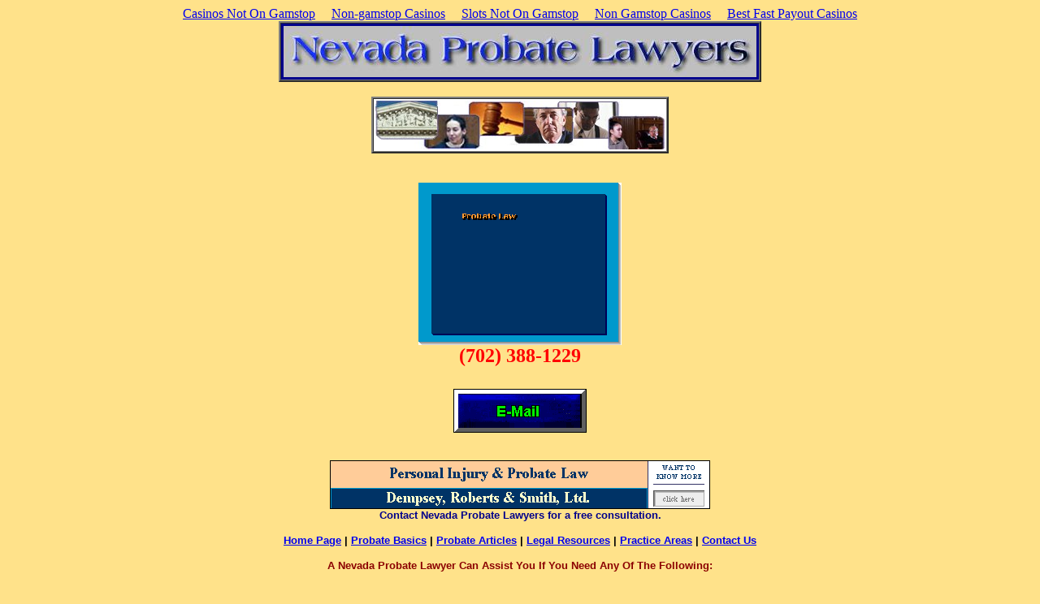

--- FILE ---
content_type: text/html; charset=utf-8
request_url: https://nevadaprobatelawyers.com/probate/allowance_of_the.html
body_size: 3869
content:
<html><!-- Mirrored from nevadaprobatelawyers.com/probate/allowance+of+the.php by HTTrack Website Copier/3.x [XR&amp;CO'2005], Sat, 18 Feb 2006 14:26:15 GMT --><head>
	<meta http-equiv="Content-Type" content="text/html; charset=UTF-8"/>
<title>
Nevada Probate Lawyers - allowance+of+the
</title>
	<link rel="canonical" href="https://nevadaprobatelawyers.com/probate/allowance_of_the.html" />
</head><body bgcolor="#FFE28A"><div style="text-align: center;"><a href="https://www.richmondreview.co.uk/" style="padding: 5px 10px;">Casinos Not On Gamstop</a><a href="https://www.foodsofengland.co.uk/" style="padding: 5px 10px;">Non-gamstop Casinos</a><a href="https://www.weareculture24.org.uk/" style="padding: 5px 10px;">Slots Not On Gamstop</a><a href="https://www.wyedeantourism.co.uk/" style="padding: 5px 10px;">Non Gamstop Casinos</a><a href="https://www.longviewuk.com/" style="padding: 5px 10px;">Best Fast Payout Casinos</a></div><metaname="description" content="Nevada Probate Lawyers - allowance+of+the">
<meta name="KEYWORDS" content="Nevada Probate Lawyers - allowance+of+the"/>
<meta name="ROBOTS" content="ALL"/>
<meta http-equiv="Content-Type" content="text/html; charset=windows-1252"/>
<meta http-equiv="Content-Language" content="en-us"/>


<table width="100%" border="0" cellspacing="0" cellpadding="0">
<tbody><tr>
<td width="100%" valign="TOP">
<!-- page below here -->
<center>
<table width="582" border="2" cellspacing="0" cellpadding="3" bgcolor="darkblue">
<tbody><tr>
<td width="582" valign="center">
<a href="/"><img src="../images/logo.jpg" width="582" height="63" alt="Nevada Probate Lawyers" border="0"/></a>
</td></tr></tbody></table>
</center>
<center>
<table border="0" width="580" cellspacing="0" cellpadding="0">
<tbody><tr><td>
<div align="justify">
<br/>
<center>
<table width="356" border="2" cellspacing="0" cellpadding="2" bgcolor="white">
<tbody><tr>
<td width="356" valign="center">
<a href="/"><img src="../images/montage.jpg" width="356" height="60" alt="Las Vegas Probate Lawyers" border="0"/></a>
</td></tr></tbody></table>
</center>
<center>
<br/><br/>
<center>
<a href="/">
<img src="../images/clickhere.gif" width="250" height="200" border="0"/>
</a>
</center>
</center></div>
</td>
</tr>
</tbody></table>
<center>
<font face="Verdana" color="red" size="5"><b>(702) 388-1229<br/><br/></b></font> 
<a href="../webmail3.html">
<img height="54" src="../images/email.gif" width="164" border="0"/></a>
<br/><br/>
</center>
</center></td></tr></tbody></table>
<center>
<p></p><table cellspacing="0" cellpadding="0" width="680" border="0">
                          <tbody>
                          <tr>
                            <td>
<p align="center">
<a href="/"><img src="../images/DRSHeader.gif"/></a>
<br/>
<font face="arial" color="darkblue" size="2"><b>
Contact Nevada Probate Lawyers for a free consultation.</b></font>
</p>
<p align="center"><font face="Arial" size="2"><b>
<a href="../index-2.html">Home Page</a> | 
<a href="../las-vegas-probate-basics.html">Probate Basics</a> | 
<a href="../las-vegas-probate-articles.html">Probate Articles</a> | <a href="../las-vegas-probate-resources.html">Legal Resources</a> | 
<a href="../las-vegas-probate-areas.html">Practice Areas</a> | <a href="../webmail3.html">Contact Us</a><br/> 
</b></font></p><p align="center"><font face="Arial" size="2"><b><font face="ARIAL" size="2" color="darkred"> <b>A Nevada Probate Lawyer Can Assist You If You Need Any Of The Following:</b></font><br/><br/></b></font></p><center><font face="Arial" size="2"><b>
<table style="BORDER-COLLAPSE: collapse" width="500" height="40" border="2">
<tbody><tr>
<td align="left" width="290">
<font face="Verdana" size="1.5"><b>
<a href="../las-vegas-probate-a1.html">Nevada Probate Lawyer</a><br/>
<a href="../las-vegas-probate-a2.html">Nevada Probate Lawyers</a><br/>
<a href="../las-vegas-probate-a3.html">Nevada Probate Attorney</a><br/>
<a href="../las-vegas-probate-a4.html">Nevada Probate Attorneys</a><br/>
<a href="../las-vegas-probate-a5.html">Nevada Estate Lawyer</a><br/>
<a href="../las-vegas-probate-a6.html">Nevada Estate Attorney</a><br/>
<a href="../las-vegas-probate-a7.html">Probate Lawyer In Nevada</a><br/>
</b></font></td><td align="left" width="290"><font face="Verdana" size="1.5"><b>
<a href="../las-vegas-probate-a8.html">Las Vegas Probate Lawyer</a><br/>
<a href="../las-vegas-probate-a9.html">Las Vegas Probate Lawyers</a><br/>
<a href="../las-vegas-probate-a10.html">Las Vegas Probate Attorney</a><br/>
<a href="../las-vegas-probate-a11.html">Las Vegas Probate Attorneys</a><br/>
<a href="../las-vegas-probate-a12.html">Las Vegas Estate Lawyer</a><br/>
<a href="../las-vegas-probate-a13.html">Las Vegas Estate Attorney</a><br/>
<a href="../las-vegas-probate-a14.html">Probate Lawyer In Las Vegas</a><br/>
</b></font></td></tr></tbody></table></b></font><b> </b></center><p></p><b>
<br/><br/><br/><br/>
</b><p align="center"><b></b>
<font face="Verdana" size="2" color="darkred">
<b>
allowance+of+the
</b></font></p>
<font face="Arial" size="2">
<p align="center">
<table width="100%">
    <tbody><tr valign="TOP">
        <td> 
            <br/>
	    <font size="-1">
            <a href="http://www.leg.state.nv.us/NRS/NRS-001A.html"><b>Nevada Revised Statutes: Chapter 1A</b><br/></a>
            NRS 1A.040              “Disability retirement allowance” defined. NRS 1A.050              “Judicial Retirement Plan” defined<br/>
            <br/>
        </font></td>
    </tr>
    <tr valign="TOP">
        <td> 
            <br/>
	    <font size="-1">
            <a href="http://www.leg.state.nv.us/NRS/NRS-132.html"><b>NEVADA REVISED STATUTES: CHAPTER 132</b><br/></a>
            NRS 132.140           “Family allowance” defined. NRS 132.145           “Fiduciary” defined. NRS 132.150           “Gift” defined<br/>
            <br/>
        </font></td>
    </tr>
    <tr valign="TOP">
        <td> 
            <br/>
	    <font size="-1">
            <a href="http://www.leg.state.nv.us/NRS/NRS-281.html"><b>Nevada Revised Statutes: Chapter 281</b><br/></a>
            NRS 281.160             Persons entitled to payment for expenses; rate of allowance for travel; use of private or special use vehicles; reimbursement of weekend travel expenses; regulations<br/>
            <br/>
        </font></td>
    </tr>
    <tr valign="TOP">
        <td> 
            <br/>
	    <font size="-1">
            <a href="http://www.leg.state.nv.us/NRS/NRS-218.html"><b>Nevada Revised Statutes: Chapter 218</b><br/></a>
            NRS 218.2207           Allowance for travel for legislative business when authorized by statutes or Legislative Commission. NRS 218.221             Allowance to certain officers of ...<br/>
            <br/>
        </font></td>
    </tr>
    <tr valign="TOP">
        <td> 
            <br/>
	    <font size="-1">
            <a href="http://www.leg.state.nv.us/NRS/NRS-147.html"><b>Nevada Revised Statutes: Chapter 147</b><br/></a>
            Allowance or rejection; effect of failure to act on claims; untimely claims. NRS 147.120             Status of approved claims. NRS 147.130             Rejection of claim; notice ...<br/>
            <br/>
        </font></td>
    </tr>
    <tr valign="TOP">
        <td> 
            <br/>
	    <font size="-1">
            <a href="http://www.leg.state.nv.us/NRS/NRS-444.html"><b>NEVADA REVISED STATUTES: CHAPTER 444</b><br/></a>
            Program to monitor compliance with permits, laws and regulations; allowance of intervention. NRS 444.558           Municipal solid waste landfills<br/>
            <br/>
        </font></td>
    </tr>
    <tr valign="TOP">
        <td> 
            <br/>
	    <font size="-1">
            <a href="http://www.leg.state.nv.us/NRS/NRS-146.html"><b>NEVADA REVISED STATUTES: CHAPTER 146</b><br/></a>
            NRS 146.030           Family allowance from estate if property set apart is insufficient; where persons have other support. NRS 146.040           Preference of family allowance<br/>
            <br/>
        </font></td>
    </tr>
    <tr valign="TOP">
        <td> 
            <br/>
	    <font size="-1">
            <a href="http://www.leg.state.nv.us/NAC/NAC-097.html"><b>CHAPTER 97 - CONTRACTS FOR SALE OF VEHICLES</b><br/></a>
            Trade Allowance:        $.......................... )       (Owed on Trade           $.......................... ) 3.  Unpaid Balance (Subtract 2 from 1<br/>
            <br/>
        </font></td>
    </tr>
    <tr valign="TOP">
        <td> 
            <br/>
	    <font size="-1">
            <a href="http://www.leg.state.nv.us/NRS/NRS-389.html"><b>Nevada Revised Statutes: Chapter 389</b><br/></a>
            b) Per diem allowance provided for state officers and employees generally; and       (c) Travel expenses provided pursuant to NRS 218.2207 . Ê The compensation, per diem allowances and travel ...<br/>
            <br/>
        </font></td>
    </tr>
    <tr valign="TOP">
        <td> 
            <br/>
	    <font size="-1">
            <a href="http://www.leg.state.nv.us/72nd/Journal/Senate/Final/SJ096.html"><b>THE NINETY-SIXTH DAY</b><br/></a>
            ... under both this chapter and chapter 286 of NRS.     8.   A justice of the peace or municipal judge or survivor of a justice of the peace or municipal judge who is receiving a retirement allowance ...<br/>
            <br/>
        </font></td>
    </tr>
</tbody></table>
</p>
<p align="center"><font face="Verdana" size="2"><b>
<a href="/">
allowance+of+the</a>   
<br/><br/>
</b></font></p><hr/><font face="Verdana" size="2"><b><br/><br/>              
</b></font><center><font face="Verdana" size="2"><b>
<p align="center">
<a href="/"><img src="../images/DRSHeader.gif"/></a>
</p></b></font><p align="center"><font face="Verdana" size="2"><b></b></font>
<a href="../index-2.html#disclaimer"><font face="Verdana" size="2" color="red">Read this important disclaimer</font></a><font face="Verdana" size="2" color="red">  <br/><br/>
</font>
</p><p align="full"><font face="Verdana" size="1">If you experience unusual problems with this site  please email the <a href="/cdn-cgi/l/email-protection#deb7b0b4abaca7b2bfa9b6bbb2ae9ea7bfb6b1b1f0bdb1b3e1adabbcb4bbbdaae390bba8bfbabffe8eacb1bcbfaabbfe92bfa9a7bbacad">webmaster</a>.                               
</font></p><p align="center"><font face="Verdana" size="1">
<b>Copyright: David Matheny, 2005-2008.</b> </font></p>
</center>
                        </font><p></p></td></tr><!--msnavigation-->
</tbody></table></center><p></p>








</metaname="description"><div style="text-align:center"><h2>Recommended links</h2><ul style="list-style:none;padding-left:0"><li><a href="https://www.progettomarzotto.org/">Migliori Casino Non Aams</a></li><li><a href="https://www.essetresport.com/">Casino Online Migliori</a></li><li><a href="https://wesign.it/">Casino Non Aams</a></li><li><a href="https://www.mentoruk.org.uk/">Betting Sites UK</a></li><li><a href="https://nva.org.uk/">Casino Sites Not On Gamstop</a></li><li><a href="https://tescobagsofhelp.org.uk/">Gambling Sites Not On Gamstop</a></li><li><a href="https://www.groupe-hotelier-bataille.com/">Paris Sportif En Crypto</a></li><li><a href="https://www.aboutcookies.org.uk/">Best Online Casinos</a></li><li><a href="https://pride-events.co.uk/">Non Gamstop Casino</a></li><li><a href="https://gdalabel.org.uk/">Best Non Gamstop Casinos</a></li><li><a href="https://www.clintoncards.co.uk/">Slots Not On Gamstop</a></li><li><a href="https://www.photo-arago.fr/">Meilleur Casino En Ligne</a></li><li><a href="https://www.instantcasino.com/">Instant Withdrawal Online Casino</a></li><li><a href="https://energypost.eu/">Gambling Sites Not On Gamstop</a></li><li><a href="https://www.solaroad.nl/">Beste Online Casino Nederland</a></li><li><a href="https://pumphousegallery.org.uk/">Slots Not On Gamstop</a></li><li><a href="https://www.rivieramultimedia.co.uk/">Best UK Casinos Not On Gamstop</a></li><li><a href="https://www.huhmagazine.co.uk/">Best UK Casino Sites</a></li><li><a href="https://www.employersforwork-lifebalance.org.uk/non-gamstop-casinos/">Non Gamstop Casino Sites UK</a></li><li><a href="https://multimarque.fr/">Meilleur Casino En Ligne Fiable</a></li><li><a href="https://www.startupbritain.org/betting-sites-uk/">Betting Sites UK</a></li><li><a href="https://www.panos.org.uk/non-gamstop-casinos">Non Gamstop Casino UK</a></li><li><a href="https://www.rochdaleonline.co.uk/casinos-not-on-gamstop/">Casino Not On Gamstop</a></li><li><a href="https://www.midasgroup.co.uk/betting-sites-not-on-gamstop/">Betting Sites Not On Gamstop</a></li><li><a href="https://equal-ist.eu/">List Of UK Casino Sites</a></li><li><a href="https://seachangeproject.eu/">Casino Online Non Aams</a></li><li><a href="https://www.tourofbritain.co.uk/">UK Casinos Not On Gamstop</a></li><li><a href="https://dealflower.it/">Casino Non Aams Sicuri</a></li><li><a href="https://www.paysdedieulefit.eu/">Casino En Ligne</a></li><li><a href="https://www.bernypack.fr/">Site Paris Sportif Tennis</a></li><li><a href="https://www.tv-sevreetmaine.fr/">Meilleur Site De Paris Sportif</a></li><li><a href="https://thouarsetmoi.fr/">Pari Sportif Crypto</a></li><li><a href="https://peopleslovie.eu">рейтинг казино з хорошою віддачею</a></li><li><a href="https://www.pontdarc-ardeche.fr/">Meilleur Casino En Ligne Français</a></li><li><a href="https://www.pianetasaluteonline.com/">Casino Online Senza Documenti</a></li><li><a href="https://www.liceoeconomicosociale.it/">Siti Scommesse Sportive</a></li><li><a href="https://nextgenjournal.com/">코인카지노</a></li></ul></div><script data-cfasync="false" src="/cdn-cgi/scripts/5c5dd728/cloudflare-static/email-decode.min.js"></script><script defer src="https://static.cloudflareinsights.com/beacon.min.js/vcd15cbe7772f49c399c6a5babf22c1241717689176015" integrity="sha512-ZpsOmlRQV6y907TI0dKBHq9Md29nnaEIPlkf84rnaERnq6zvWvPUqr2ft8M1aS28oN72PdrCzSjY4U6VaAw1EQ==" data-cf-beacon='{"version":"2024.11.0","token":"35ccfd99ac6c4560aa1d2f0891ae35ed","r":1,"server_timing":{"name":{"cfCacheStatus":true,"cfEdge":true,"cfExtPri":true,"cfL4":true,"cfOrigin":true,"cfSpeedBrain":true},"location_startswith":null}}' crossorigin="anonymous"></script>
</body><!-- Mirrored from nevadaprobatelawyers.com/probate/allowance+of+the.php by HTTrack Website Copier/3.x [XR&amp;CO'2005], Sat, 18 Feb 2006 14:26:15 GMT --><!-- Mirrored from nevadaprobatelawyers.com/probate/allowance+of+the.php by HTTrack Website Copier/3.x [XR&amp;CO'2005], Sat, 18 Feb 2006 14:26:15 GMT --></html>